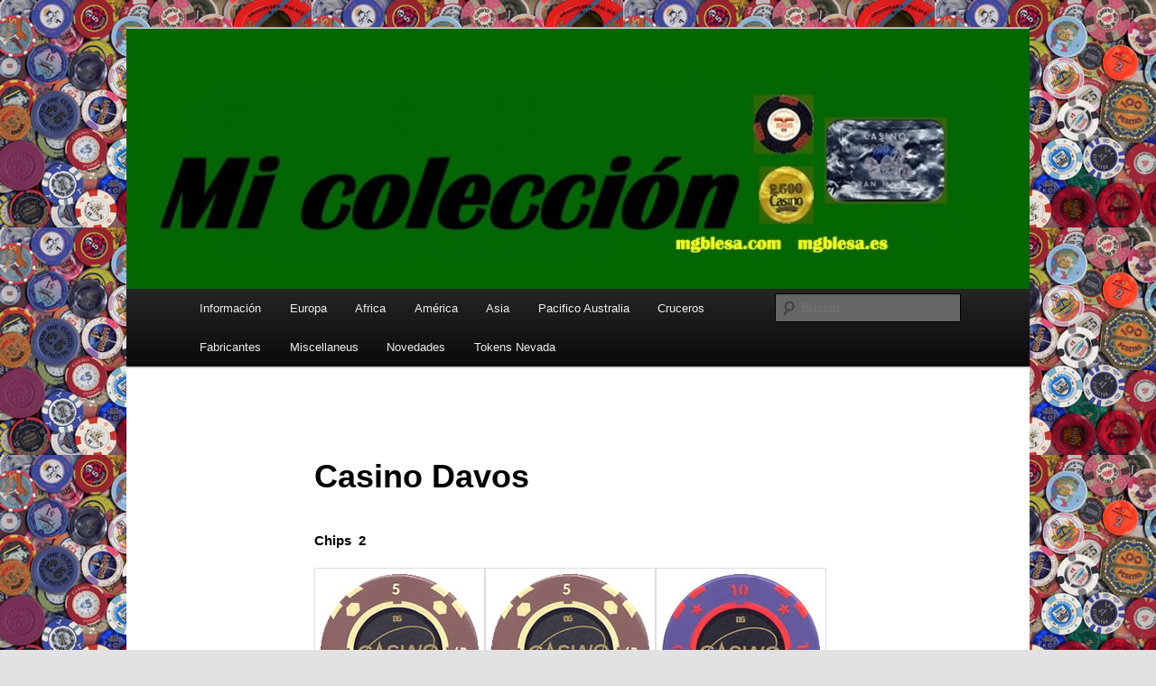

--- FILE ---
content_type: text/html; charset=UTF-8
request_url: http://www.mgblesa.com/casino-davos/
body_size: 4435
content:
<!DOCTYPE html>
<!--[if IE 6]>
<html id="ie6" lang="es">
<![endif]-->
<!--[if IE 7]>
<html id="ie7" lang="es">
<![endif]-->
<!--[if IE 8]>
<html id="ie8" lang="es">
<![endif]-->
<!--[if !(IE 6) & !(IE 7) & !(IE 8)]><!-->
<html lang="es">
<!--<![endif]-->
<head>
<meta charset="UTF-8" />
<meta name="viewport" content="width=device-width" />
<title>
Casino Davos | Mi colección	</title>
<link rel="profile" href="https://gmpg.org/xfn/11" />
<link rel="stylesheet" type="text/css" media="all" href="http://www.mgblesa.com/wp-content/themes/twentyeleven/style.css?ver=20190507" />
<link rel="pingback" href="http://www.mgblesa.com/xmlrpc.php">
<!--[if lt IE 9]>
<script src="http://www.mgblesa.com/wp-content/themes/twentyeleven/js/html5.js?ver=3.7.0" type="text/javascript"></script>
<![endif]-->
<meta name='robots' content='max-image-preview:large' />
<link rel='dns-prefetch' href='//www.mgblesa.com' />
<link rel='dns-prefetch' href='//s.w.org' />
<link rel="alternate" type="application/rss+xml" title="Mi colección &raquo; Feed" href="http://www.mgblesa.com/feed/" />
<link rel="alternate" type="application/rss+xml" title="Mi colección &raquo; Feed de los comentarios" href="http://www.mgblesa.com/comments/feed/" />
		<script type="text/javascript">
			window._wpemojiSettings = {"baseUrl":"https:\/\/s.w.org\/images\/core\/emoji\/13.1.0\/72x72\/","ext":".png","svgUrl":"https:\/\/s.w.org\/images\/core\/emoji\/13.1.0\/svg\/","svgExt":".svg","source":{"concatemoji":"http:\/\/www.mgblesa.com\/wp-includes\/js\/wp-emoji-release.min.js?ver=5.8.12"}};
			!function(e,a,t){var n,r,o,i=a.createElement("canvas"),p=i.getContext&&i.getContext("2d");function s(e,t){var a=String.fromCharCode;p.clearRect(0,0,i.width,i.height),p.fillText(a.apply(this,e),0,0);e=i.toDataURL();return p.clearRect(0,0,i.width,i.height),p.fillText(a.apply(this,t),0,0),e===i.toDataURL()}function c(e){var t=a.createElement("script");t.src=e,t.defer=t.type="text/javascript",a.getElementsByTagName("head")[0].appendChild(t)}for(o=Array("flag","emoji"),t.supports={everything:!0,everythingExceptFlag:!0},r=0;r<o.length;r++)t.supports[o[r]]=function(e){if(!p||!p.fillText)return!1;switch(p.textBaseline="top",p.font="600 32px Arial",e){case"flag":return s([127987,65039,8205,9895,65039],[127987,65039,8203,9895,65039])?!1:!s([55356,56826,55356,56819],[55356,56826,8203,55356,56819])&&!s([55356,57332,56128,56423,56128,56418,56128,56421,56128,56430,56128,56423,56128,56447],[55356,57332,8203,56128,56423,8203,56128,56418,8203,56128,56421,8203,56128,56430,8203,56128,56423,8203,56128,56447]);case"emoji":return!s([10084,65039,8205,55357,56613],[10084,65039,8203,55357,56613])}return!1}(o[r]),t.supports.everything=t.supports.everything&&t.supports[o[r]],"flag"!==o[r]&&(t.supports.everythingExceptFlag=t.supports.everythingExceptFlag&&t.supports[o[r]]);t.supports.everythingExceptFlag=t.supports.everythingExceptFlag&&!t.supports.flag,t.DOMReady=!1,t.readyCallback=function(){t.DOMReady=!0},t.supports.everything||(n=function(){t.readyCallback()},a.addEventListener?(a.addEventListener("DOMContentLoaded",n,!1),e.addEventListener("load",n,!1)):(e.attachEvent("onload",n),a.attachEvent("onreadystatechange",function(){"complete"===a.readyState&&t.readyCallback()})),(n=t.source||{}).concatemoji?c(n.concatemoji):n.wpemoji&&n.twemoji&&(c(n.twemoji),c(n.wpemoji)))}(window,document,window._wpemojiSettings);
		</script>
		<style type="text/css">
img.wp-smiley,
img.emoji {
	display: inline !important;
	border: none !important;
	box-shadow: none !important;
	height: 1em !important;
	width: 1em !important;
	margin: 0 .07em !important;
	vertical-align: -0.1em !important;
	background: none !important;
	padding: 0 !important;
}
</style>
	<link rel='stylesheet' id='wp-block-library-css'  href='http://www.mgblesa.com/wp-includes/css/dist/block-library/style.min.css?ver=5.8.12' type='text/css' media='all' />
<style id='wp-block-library-theme-inline-css' type='text/css'>
#start-resizable-editor-section{display:none}.wp-block-audio figcaption{color:#555;font-size:13px;text-align:center}.is-dark-theme .wp-block-audio figcaption{color:hsla(0,0%,100%,.65)}.wp-block-code{font-family:Menlo,Consolas,monaco,monospace;color:#1e1e1e;padding:.8em 1em;border:1px solid #ddd;border-radius:4px}.wp-block-embed figcaption{color:#555;font-size:13px;text-align:center}.is-dark-theme .wp-block-embed figcaption{color:hsla(0,0%,100%,.65)}.blocks-gallery-caption{color:#555;font-size:13px;text-align:center}.is-dark-theme .blocks-gallery-caption{color:hsla(0,0%,100%,.65)}.wp-block-image figcaption{color:#555;font-size:13px;text-align:center}.is-dark-theme .wp-block-image figcaption{color:hsla(0,0%,100%,.65)}.wp-block-pullquote{border-top:4px solid;border-bottom:4px solid;margin-bottom:1.75em;color:currentColor}.wp-block-pullquote__citation,.wp-block-pullquote cite,.wp-block-pullquote footer{color:currentColor;text-transform:uppercase;font-size:.8125em;font-style:normal}.wp-block-quote{border-left:.25em solid;margin:0 0 1.75em;padding-left:1em}.wp-block-quote cite,.wp-block-quote footer{color:currentColor;font-size:.8125em;position:relative;font-style:normal}.wp-block-quote.has-text-align-right{border-left:none;border-right:.25em solid;padding-left:0;padding-right:1em}.wp-block-quote.has-text-align-center{border:none;padding-left:0}.wp-block-quote.is-large,.wp-block-quote.is-style-large{border:none}.wp-block-search .wp-block-search__label{font-weight:700}.wp-block-group.has-background{padding:1.25em 2.375em;margin-top:0;margin-bottom:0}.wp-block-separator{border:none;border-bottom:2px solid;margin-left:auto;margin-right:auto;opacity:.4}.wp-block-separator:not(.is-style-wide):not(.is-style-dots){width:100px}.wp-block-separator.has-background:not(.is-style-dots){border-bottom:none;height:1px}.wp-block-separator.has-background:not(.is-style-wide):not(.is-style-dots){height:2px}.wp-block-table thead{border-bottom:3px solid}.wp-block-table tfoot{border-top:3px solid}.wp-block-table td,.wp-block-table th{padding:.5em;border:1px solid;word-break:normal}.wp-block-table figcaption{color:#555;font-size:13px;text-align:center}.is-dark-theme .wp-block-table figcaption{color:hsla(0,0%,100%,.65)}.wp-block-video figcaption{color:#555;font-size:13px;text-align:center}.is-dark-theme .wp-block-video figcaption{color:hsla(0,0%,100%,.65)}.wp-block-template-part.has-background{padding:1.25em 2.375em;margin-top:0;margin-bottom:0}#end-resizable-editor-section{display:none}
</style>
<link rel='stylesheet' id='twentyeleven-block-style-css'  href='http://www.mgblesa.com/wp-content/themes/twentyeleven/blocks.css?ver=20190102' type='text/css' media='all' />
<link rel="https://api.w.org/" href="http://www.mgblesa.com/wp-json/" /><link rel="alternate" type="application/json" href="http://www.mgblesa.com/wp-json/wp/v2/pages/2884" /><link rel="EditURI" type="application/rsd+xml" title="RSD" href="http://www.mgblesa.com/xmlrpc.php?rsd" />
<link rel="wlwmanifest" type="application/wlwmanifest+xml" href="http://www.mgblesa.com/wp-includes/wlwmanifest.xml" /> 
<meta name="generator" content="WordPress 5.8.12" />
<link rel="canonical" href="http://www.mgblesa.com/casino-davos/" />
<link rel='shortlink' href='http://www.mgblesa.com/?p=2884' />
<link rel="alternate" type="application/json+oembed" href="http://www.mgblesa.com/wp-json/oembed/1.0/embed?url=http%3A%2F%2Fwww.mgblesa.com%2Fcasino-davos%2F" />
<link rel="alternate" type="text/xml+oembed" href="http://www.mgblesa.com/wp-json/oembed/1.0/embed?url=http%3A%2F%2Fwww.mgblesa.com%2Fcasino-davos%2F&#038;format=xml" />
		<style type="text/css" id="twentyeleven-header-css">
				#site-title,
		#site-description {
			position: absolute;
			clip: rect(1px 1px 1px 1px); /* IE6, IE7 */
			clip: rect(1px, 1px, 1px, 1px);
		}
				</style>
		<style type="text/css" id="custom-background-css">
body.custom-background { background-image: url("http://www.mgblesa.com/wp-content/uploads/2015/12/Fondo.jpg"); background-position: left top; background-size: auto; background-repeat: repeat; background-attachment: scroll; }
</style>
	</head>

<body class="page-template-default page page-id-2884 custom-background wp-embed-responsive single-author singular two-column right-sidebar">
<div class="skip-link"><a class="assistive-text" href="#content">Ir al contenido principal</a></div><div id="page" class="hfeed">
	<header id="branding" role="banner">
			<hgroup>
				<h1 id="site-title"><span><a href="http://www.mgblesa.com/" rel="home">Mi colección</a></span></h1>
				<h2 id="site-description">colección fichas casinos de juego</h2>
			</hgroup>

						<a href="http://www.mgblesa.com/">
									<img src="http://www.mgblesa.com/wp-content/uploads/2015/12/cropped-Cabecera-mgblesa-original.jpg" width="1000" height="288" alt="Mi colección" />
								</a>
			
						<div class="only-search with-image">
					<form method="get" id="searchform" action="http://www.mgblesa.com/">
		<label for="s" class="assistive-text">Buscar</label>
		<input type="text" class="field" name="s" id="s" placeholder="Buscar" />
		<input type="submit" class="submit" name="submit" id="searchsubmit" value="Buscar" />
	</form>
			</div>
				
			<nav id="access" role="navigation">
				<h3 class="assistive-text">Menú principal</h3>
				<div class="menu-menu-container"><ul id="menu-menu" class="menu"><li id="menu-item-47713" class="menu-item menu-item-type-post_type menu-item-object-page menu-item-home menu-item-47713"><a href="http://www.mgblesa.com/">Información</a></li>
<li id="menu-item-47766" class="menu-item menu-item-type-post_type menu-item-object-page menu-item-47766"><a href="http://www.mgblesa.com/europa/">Europa</a></li>
<li id="menu-item-49631" class="menu-item menu-item-type-post_type menu-item-object-page menu-item-49631"><a href="http://www.mgblesa.com/africa/">Africa</a></li>
<li id="menu-item-47719" class="menu-item menu-item-type-post_type menu-item-object-page menu-item-47719"><a href="http://www.mgblesa.com/america/">América</a></li>
<li id="menu-item-47724" class="menu-item menu-item-type-post_type menu-item-object-page menu-item-47724"><a href="http://www.mgblesa.com/asia/">Asia</a></li>
<li id="menu-item-47767" class="menu-item menu-item-type-post_type menu-item-object-page menu-item-47767"><a href="http://www.mgblesa.com/pacifico-australia/">Pacifico Australia</a></li>
<li id="menu-item-47768" class="menu-item menu-item-type-post_type menu-item-object-page menu-item-47768"><a href="http://www.mgblesa.com/cruceros/">Cruceros</a></li>
<li id="menu-item-47769" class="menu-item menu-item-type-post_type menu-item-object-page menu-item-47769"><a href="http://www.mgblesa.com/fabricantes/">Fabricantes</a></li>
<li id="menu-item-47787" class="menu-item menu-item-type-post_type menu-item-object-page menu-item-47787"><a href="http://www.mgblesa.com/miscellaneus/">Miscellaneus</a></li>
<li id="menu-item-49577" class="menu-item menu-item-type-post_type menu-item-object-page menu-item-49577"><a href="http://www.mgblesa.com/novedades/">Novedades</a></li>
<li id="menu-item-50916" class="menu-item menu-item-type-post_type menu-item-object-page menu-item-50916"><a href="http://www.mgblesa.com/tokens/">Tokens Nevada</a></li>
</ul></div>			</nav><!-- #access -->
	</header><!-- #branding -->


	<div id="main">

		<div id="primary">
			<div id="content" role="main">

				
					
<article id="post-2884" class="post-2884 page type-page status-publish hentry">
	<header class="entry-header">
		<h1 class="entry-title">Casino Davos</h1>
	</header><!-- .entry-header -->

	<div class="entry-content">
		<h1><strong>Chips  2</strong></h1>
<p><img loading="lazy" class="alignnone size-full wp-image-35691" src="http://www.mgblesa.com/wp-content/uploads/2019/10/casino-davos-CHF-5-chip-ARCanv.jpg" alt="" width="175" height="175" /><img loading="lazy" class="alignnone size-full wp-image-35692" src="http://www.mgblesa.com/wp-content/uploads/2019/10/casino-davos-CHF-5-chip-ARCrev.jpg" alt="" width="175" height="175" /><img loading="lazy" class="alignnone size-full wp-image-35693" src="http://www.mgblesa.com/wp-content/uploads/2019/10/casino-davos-CHF-10-chip-ARCanv.jpg" alt="" width="175" height="175" /><img loading="lazy" class="alignnone size-full wp-image-35694" src="http://www.mgblesa.com/wp-content/uploads/2019/10/casino-davos-CHF-10-chip-ARCrev.jpg" alt="" width="175" height="175" /></p>
<p>&nbsp;</p>
<p>&nbsp;</p>
<p>&nbsp;</p>
<p>&nbsp;</p>
<p style="text-align: center;">
			</div><!-- .entry-content -->
	<footer class="entry-meta">
			</footer><!-- .entry-meta -->
</article><!-- #post-2884 -->

						<div id="comments">
	
	
	
	
</div><!-- #comments -->

				
			</div><!-- #content -->
		</div><!-- #primary -->


	</div><!-- #main -->

	<footer id="colophon" role="contentinfo">

			

			<div id="site-generator">
												<a href="https://es.wordpress.org/" class="imprint" title="Plataforma semántica de publicación personal">
					Funciona gracias a WordPress				</a>
			</div>
	</footer><!-- #colophon -->
</div><!-- #page -->

<script type='text/javascript' src='http://www.mgblesa.com/wp-includes/js/comment-reply.min.js?ver=5.8.12' id='comment-reply-js'></script>
<script type='text/javascript' src='http://www.mgblesa.com/wp-includes/js/wp-embed.min.js?ver=5.8.12' id='wp-embed-js'></script>

</body>
</html>
